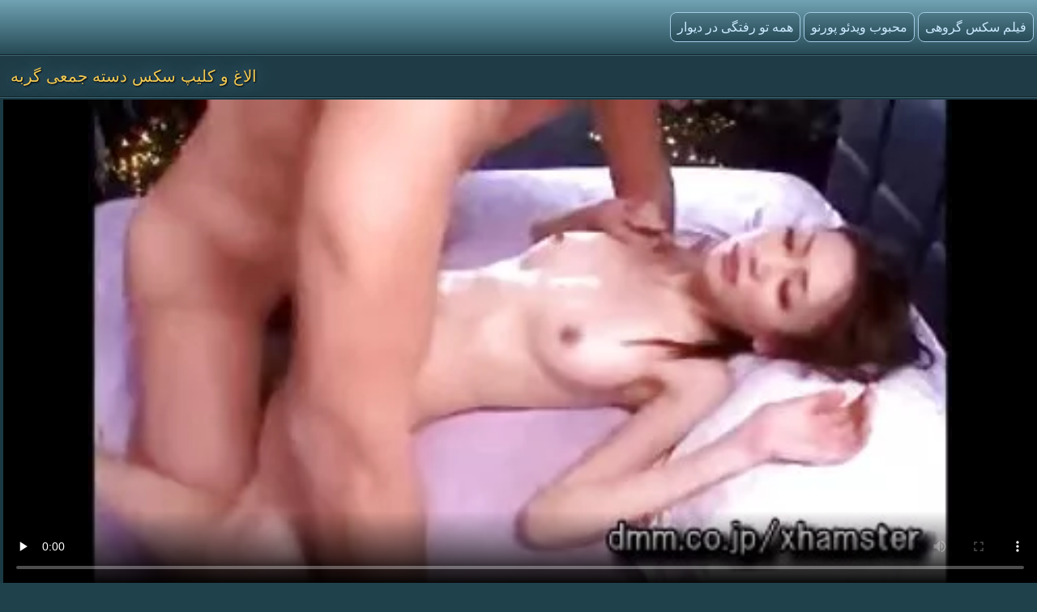

--- FILE ---
content_type: text/html; charset=UTF-8
request_url: https://fa.bokepsubindo.icu/video/60/%D8%A7%D9%84%D8%A7%D8%BA-%D9%88-%DA%A9%D9%84%DB%8C%D9%BE-%D8%B3%DA%A9%D8%B3-%D8%AF%D8%B3%D8%AA%D9%87-%D8%AC%D9%85%D8%B9%DB%8C-%DA%AF%D8%B1%D8%A8%D9%87
body_size: 10805
content:
<!doctype html>
<html lang="fa" dir="rtl">
<head>
<meta http-equiv='content-type' content='text/html; charset=utf-8' />
<meta name="viewport" content="width=device-width, initial-scale=1">
<meta http-equiv='X-UA-Compatible' content='IE=edge' />
<meta http-equiv='Content-Language' content='fa' />
<title>الاغ و کلیپ سکس دسته جمعی گربه</title>
<meta name='description' content='جدیدترین ویدئوها کیر بزرگ و پاهای بزرگ به گسترش آن نیست آلیس اما این زمان برای کلیپ سکس دسته جمعی یک گربه و خر. بررسی آنلاین و یا دانلود به صورت رایگان.'/>
<base target="_blank">
<link rel="canonical" href="https://fa.bokepsubindo.icu/video/60/الاغ-و-کلیپ-سکس-دسته-جمعی-گربه/"/>
<style>
<!--
body {color: #95bac7;margin: 0px auto;font: normal 14px Helvetica Narrow, Arial, sans-serif;background-color: #1F414C; height:100%;} a { color: #cceaff; text-decoration: none;} a:hover { color: #fff; text-decoration: none;}
.videolik {float: right;} .nrapo img {vertical-align: middle;} a.svlike, a.svdislike  {display: inline-block;padding: 13px 3px 11px 10px;} .likes { color: #96FF73;display: inline-block;padding: 0 11px 0 6px;border-radius: 7px;} .nrapo {padding: 0;border-radius: 16px;margin: 0 8px 0 0;font-size: 17px;background-color: #1a333c;display: inline-block;border: 2px solid #92b4cc;} .dislikes { color: #FF4D4D;display: inline-block;padding: 0 11px 0 6px;}
.catsbiggest {text-align: center;
font-size: 17px;
display: block; padding: 4px 2px 0 2px; color: #cceaff;text-align: center;
}
.catsbiggest span { display: inline-block; padding: 10px 2px 0 2px; }
.ktoprochitaltotloh {display: block; padding: 8px 2px 2px 0; color: #95bac7; font-size: 14px;}
.likepick {display: inline-block;padding: 13px 3px 11px 10px;color: #96FF73;} .dislpick {display: inline-block;padding: 13px 3px 11px 10px;color: #FF4D4D;} .searchempty {text-align: left;padding: 4px 9px 7px 9px;font-size: 15px;} .svpopt {text-align: left;padding: 5px 10px 7px 10px;font-size: 16px;} .svpopt a {background: url(https://fa.bokepsubindo.icu/files/btc.png) repeat-x #264A56;display: inline-block;padding: 7px 10px;border-radius: 9px;border: 1px solid #92b4cc;margin: 0 3px 0 0;} .svpopt a:hover {border: 1px solid #bad0df;} .svpchoo {color:#f4cb54;padding: 7px 10px;background-color: #1a333c;display: inline-block;border-radius: 9px;border: 1px solid #92b4cc;margin: 0 3px 0 0;} .svptx {display: inline-block;padding: 7px 6px 7px 3px;border-radius: 7px;} .searchempty b { color:#f4cb54;display: inline-block;font-weight: bold;font-size: 16px;margin: 5px 0 5px 0;}
.howinfolder {opacity: 0.9;color:#ffffff;font-size: 14px;position: absolute;left: 0;top: 0;border-radius: 5px 0 7px 0;padding: 6px 6px 5px 21px;margin: 0;background: url(https://fa.bokepsubindo.icu/files/filesinfolder.png) no-repeat left #10242a;} 
.stime { opacity: 0.9;color:#ffffff;font-size: 14px;position: absolute;left: 0;top: 0;border-radius: 5px 0 7px 0;padding: 4px 4px 4px 18px;margin: 0;background: url(https://fa.bokepsubindo.icu/files/vmtime.png) no-repeat left #10242a;} .lukisy { opacity: 0.9;color:#ffffff;font-size: 14px;background: url(https://fa.bokepsubindo.icu/files/pers.png) no-repeat left #10242a;position: absolute;right: 0;top: 0;border-radius: 0 5px 0 7px;padding: 4px 4px 4px 24px;margin: 0;}
.svpoh  { background-color: #1b363f;border-top: 1px solid #3c6270;border-bottom: 1px solid #13252b;padding: 11px 6px 11px 6px;color: #0099cf; text-align: left;} .svspan { color: #fff;padding: 10px 9px;font-size: 16px;display: inline-block;font-weight: bold;} a.getdown { background: url(https://fa.bokepsubindo.icu/files/btc.png) repeat-x #264A56;display: block;border: 2px solid #92b4cc;margin: 0 7px 8px 7px;text-align: left;font-size: 18px;padding: 10px 15px;border-radius: 9px;} a.getdown:hover { border: 2px solid #bad0df;} .svtdzhst {background-color: #12282f;display: inline-block;padding: 9px 11px;color: #fff;margin: 4px 3px 0 0;border-radius: 9px;font-size: 15px;} .playonline {height: 700px;width: 100%; } .svrnn {width: 65%;} .svinfo {color: #ffffff;padding: 10px 0 8px 8px;} .svxt {border-top: 1px solid #3C6270;text-align: center;width: 100%;} .infcut img {margin-top: 0;vertical-align: top;} .inflike {text-align: right;float: right;margin-right: 2px;} .infcut {width: 35%;text-align: left; font-size: 13px;} .infcut img {margin-top: 0;vertical-align: top;} .svchtok {color: #f4cb54;display: inline-block;text-decoration:none;text-align: left;padding: 8px 8px 8px 0;margin-top: 5px;font-size: 17px;}
.gtdwfr {background-color: #1B363F;padding: 8px 0 0 0;display: block;border-left: 1px solid #3C6270;border-top: 1px solid #3C6270;border-bottom: 1px solid #3C6270;border-radius: 6px 0 0 6px;font-size: 13px;margin: 8px -4px 8px 0;} a.catslink{display: inline-block;text-decoration:none;text-align: left;padding: 8px 15px 8px 0;margin: 5px 0 0 0;font-size: 17px;} .catslink  img { vertical-align: top;margin-bottom: 1px;} .catfileinfo {padding: 5px 6px 6px 6px; }
.smpohozh { width: 100%;font-size: 19px;padding: 1px 8px 7px 13px;} .smpohozh a { border-radius: 7px;border: 1px solid #92b4cc;background: url(https://fa.bokepsubindo.icu/files/btc.png) repeat-x #264A56;display: inline-block;padding: 8px 10px 9px 15px;} .pohozhki {padding: 0 8px 7px 15px;width: 100%;color: #fff;font-size: 19px;display: inline-block;}
.svpage {background-color: #1b363f;border-top: 1px solid #3c6270;border-bottom: 1px solid #13252b;padding: 11px 6px 11px 6px; color: #0099cf; text-align: center;} .svpage a { background: url(https://fa.bokepsubindo.icu/files/btc.png) repeat-x #264A56;display: inline-block;border: 2px solid #92b4cc;margin: 0 0 0 7px;font-size: 18px;padding: 12px 18px;border-radius: 24px;} .svpage a:hover {border: 2px solid #e2ebf2;} .svpagex {color: #fff;padding: 12px 18px;border-radius: 24px;margin-left: 7px;font-size: 18px;background-color: #1a333c;display: inline-block;border: 2px solid #c7d9e5;font-weight: bold;} .svallcts { background-color: #1f3840;font-size: 20px;color:#fff;margin: 0;text-align: center;padding: 9px 10px 9px 17px;border-top: 1px solid #3c6270;border-bottom: 1px solid #13252b;} .svlahtwo { color: #f4cb54;font-size: 16px;display: inline-block;margin: 0 0 3px 0;} .svpgdes { background-color: #21424D;font-size: 13px;color:#95bac7;margin: 0;text-align: left;padding: 9px 10px 9px 17px;border-top: 1px solid #3c6270;border-bottom: 1px solid #13252b;} .nvb { background: url(https://fa.bokepsubindo.icu/files/btc.png) repeat-x #264A56;Font-size: 17px;color: #fff;border-top: 1px solid #112126;text-align: center;padding: 7px;} .svrecom { background-color: #21424d;border-top: 1px solid #3c6270;text-align: left;border-bottom: 1px solid #13252b;padding: 9px 6px 5px 4px;} .npsv { border-top: 1px solid green;} .pdtbt { padding: 9px 6px 5px 4px;border-top: 1px solid #3c6270;border-bottom: 1px solid #13252b;} .svpoho { padding: 9px 6px 5px 4px;border-top: 1px solid #3c6270;} .svhea {border-top: 1px solid #3c6270;background-color: #1F414C;}
.onehu {padding: 0 25px 0 25px;text-align: left;} .onehus {width: 100%;text-align: center;} .ohxt {display: inline-block;width: 20%;text-align: center;} .ohxt a {border: 1px solid #a4cbe5;display: block;padding: 10px 12px;background: url(https://fa.bokepsubindo.icu/files/btc.png) repeat-x #264A56;border-radius: 7px;margin: 0 0 14px 16px;} .ohxt a:hover {border: 1px solid #d2e5f2;} .pckct { border: 1px solid #a4cbe5;display: block;color: #95bac7;padding: 10px 12px;background-color: #264A56;border-radius: 7px;margin: 0 0 14px 16px;} .svnavi { background-color: #1f3c46;font-weight: normal;Font-size: 16px;color:#95bac7;margin: 0;text-align: center;padding: 12px 8px 4px 8px;border-top: 1px solid #3c6270;} h1.svtit {text-shadow: 1px 1px 2px #000, 0 0 1em #5d8fb3;background-color: #1f3c46;font-weight: normal;Font-size: 21px;color:#f4cb54;margin: 0;text-align: left;padding: 13px;border-bottom: 1px solid #13252b;}
.logoim {margin-left: auto;margin-right: auto;width: 1400px;background: url(https://fa.bokepsubindo.icu/files/qlb.png) repeat-x top;} .flog {background: url(https://fa.bokepsubindo.icu/files/qlb.png) repeat-x top; height: 67px;border-bottom: 1px solid #13252b;} .logoim img {margin-right: 20px;} .logoli {color:#79ce5c;border-radius: 6px;display: inline-block;position: absolute;top: 15px;} .logoli a {background: url(https://fa.bokepsubindo.icu/files/btc.png) repeat-x #264A56;padding: 8px;display: inline-block;text-decoration: none;border-radius: 8px;margin-right: 4px;border: 1px solid #a4cbe5;font-size: 16px;} .logoli a:hover { border: 1px solid #d2e5f2; } .logom { float: right; color:#79ce5c;border-radius: 6px; display: inline-block; margin: 15px 0 0 0; }
input[type='submit'] { background: url(https://fa.bokepsubindo.icu/files/search.png) no-repeat center;float: right;height: 35px;cursor:pointer;padding: 0 15px 0 15px;border-radius: 0 8px 8px 0;margin-right: 4px;border: 1px solid #a4cbe5;font-size: 14px;} input, textarea, select {background-color: #23434f;height: 33px;float: left;padding: 0 8px 0 8px;margin: 0;border-radius: 8px 0 0 8px;border-left: 1px solid #a4cbe5;border-top: 1px solid #a4cbe5;border-right: 0;border-bottom: 1px solid #a4cbe5;font-size: 15px; color: #fff; } input::-webkit-input-placeholder {color: #e5e5e5;} input::-moz-placeholder { color: #fff; } .svsize { margin-left: auto;margin-right: auto;width: 1400px;background-color: #1b3a44;border-left: 4px solid #162E35;border-right: 4px solid #162E35;text-align: center;} .f_you {clear: both;font-size: 0;height: 0;} .svideo:hover { border: 1px solid #578fa3;} .svideo {float: left;width: 255px;text-align: left;height: 219px;margin:0;padding: 1px;border-radius: 8px;border: 1px solid #3c6270;margin: 5px 5px 11px 13px;background-color: #18343c;} .svideo a { text-decoration: none;} .svideo a:hover { text-decoration: underline; } .spicimg { position: relative; } .spicimg a { display: block; color: #777; } .spicimg img { border-radius: 8px 8px 0 0; display: block; width: 255px; height: 165px; }
.sname {display: -webkit-box;padding: 4px 2px 0 7px; color: #cceaff; float: left; overflow: hidden;text-overflow: ellipsis;-webkit-line-clamp: 3;-webkit-box-orient: vertical;}
@media screen and (max-width: 1440px) { .gtdwfr {margin: 8px 0 8px 0; } .playonline {height: 650px; margin: -8px 0 0 -2px; } .pohozhki, .smpohozh {width: 97%;} h1.svtit { font-size: 20px;} .pckct, .ohxt a {height: 35px;padding: 7px 12px 5px 12px;} .svsize {width:100%; border-left: 0; border-right: 0;} .logomaster, .logoim {width: 100%;} a.getdown { font-size: 17px; } .svideo {width: 18%; margin: 5px 5px 9px 11px;} .spicimg {position: relative;} .spicimg a {display: block;color: #777;} .spicimg img {width: 100%;height: 160px;display: block;-moz-border-radius-topright: 6px; -webkit-border-top-right-radius: 6px; border-top-right-radius:6px;-moz-border-radius-topleft: 6px; -webkit-border-top-left-radius: 6px; border-top-left-radius:6px;border-bottom: 1px solid #295271;} .pdtbt, .svrecom, .svpoho { padding: 10px 0 7px 4px;} }
@media screen and (max-width: 1280px) { .playonline {height: 600px; } .svideo {width: 23%; margin: 5px 5px 9px 11px;} .nrapo { font-size: 16px;} .svtdzhst {font-size: 14px;} }
@media screen and (max-width: 1024px) { .playonline {height: 570px; } .smpohozh {padding: 1px 2px 7px 8px; font-size: 18px;} .ohxt {width: 25%; } h1.svtit { font-size: 19px;} .ktoprochitaltotloh {font-size: 13.5px;} .svideo {width: 30.5%; margin: 7px 9px 7px 8px;} a.getdown { font-size: 16px; } .sname { padding: 3px 2px 4px 6px;} .nrapo {margin: 0 8px 6px 0;} }
@media screen and (max-width: 800px) { .playonline {height: 480px; } .svideo {width: 30%; margin: 7px 9px 9px 8px;} .nrapo { font-size: 15px;} .ohxt {width: 33%; } .pohozhki, .smpohozh {width: 94%;} a.catslink, .svchtok {font-size: 16px;} }
@media screen and (max-width: 680px) { .playonline {height: 400px; } .smpohozh {padding: 1px 2px 7px 10px; width: 94%; font-size: 17px;} .ktoprochitaltotloh {font-size: 13px; padding: 7px 5px 2px 1px;} .pohozhki {font-size: 18px;} .onehu {padding: 0 15px 0 5px;text-align: left;} .svrnn {width: 100%; display: block;} .vdvdvd {width: 100%; display: block;} a.getdown {margin: 0 7px 11px 7px;} .gtdwfr { display: block;float: right;width: 98%;padding: 11px 3px 3px 3px;color:#79ce5c;} .logom {display: block;float: left;width: 97%;color:#79ce5c;border-radius: 6px;margin: 9px 0 8px 6px ;} h1.svtit { padding: 13px 13px 7px 12px;} input[type='submit'] {background: url(https://fa.bokepsubindo.icu/files/search.png) no-repeat center #3E6774;float: none;} input, textarea, select {float: left;}.ohxt {width: 50%;} .svideo {width: 46%; margin: 5px 3px 9px 10px;} }
@media screen and (max-width: 480px) { .infablock {padding: 10px 0 8px 2px;} .boxter {border-top: none;} .nrapo { font-size: 14px;} a.catslink {font-size: 15px;} .svchtok {font-size: 15px;} .playonline {height: 300px; margin: -8px 2px 0 -5px; } .svpagex, .svpage a {margin: 0 0 0 7px;font-size: 17px;padding: 11px 17px;} .logom {width: 96%;}  .svideo {width: 44%; height: 139px; margin: 5px 3px 9px 9px;} .pohozhki {width: 93%; font-size: 17px;} .smpohozh {width: 93%; font-size: 16px;} .spicimg img { height: 100px; } .pdtbt, .svrecom, .svpoho {padding: 10px 0 7px 9px;} h1.svtit { text-align: center; font-size: 18px;} .sname {padding: 4px 2px 4px 6px;} .ohxt {font-size: 15px;width: 50%;} .pckct, .ohxt a { margin: 0 5px 14px 8px;} .logoli {position: static; display: block; width: 96%; margin-top: 7px; margin-left: 10px; float: left;} .svpopt, .logoli a {font-size: 15px;} input, textarea, select {width: 160px;} input[type='submit'] {float: none;width: 56px;} .logom {padding: 0 0 0 4px;} .svptx {margin-bottom: 7px;} }
@media screen and (max-width: 380px) { .infablock {padding: 10px 2px 8px 0;} a.getdown {font-size: 15px;} a.catslink {font-size: 14px;} .svchtok {font-size: 14px;} .svtdzhst {margin: 5px 3px 0 0;} .playonline {height: 240px; margin: -6px 0 0 -7px; } .svpage {padding: 8px 6px 8px 6px;} .svpagex, .svpage a {margin: 3px 0 3px 7px;font-size: 16px;padding: 10px 16px;} .ohxt {font-size: 14px;} .svideo {width: 94%;margin: 5px 2px 9px 0; height: 255px; }	 .spicimg img { height: 205px; } .pdtbt, .svrecom, .svpoho {padding: 10px 0 7px 13px;}.pohozhki {padding: 0 0 7px 5px;} .smpohozh {padding: 1px 3px 7px 2px;} }
@media screen and (max-width: 300px) { .logoli a {font-size: 12px;} .svideo {height: 220px; }	 .spicimg img { height: 170px; } .pdtbt, .svrecom, .svpoho {padding: 10px 0 7px 9px;} .svtdzhst {font-size: 13px;} .playonline {height: 195px; margin: -8px 0 0 -5px;} .ohxt {font-size: 15px;width: 100%;} .pohozhki, .smpohozh {width: 93%;} .onehu {padding: 0;} .pckct, .ohxt a {height: 100%; padding: 9px; margin: 0 5px 11px 1px; } }
-->
</style>

</head>
<body>
<div class='flog'><div class='logoim'> <div class='logoli'><a href='https://fa.bokepsubindo.icu/'>فیلم سکس گروهی</a><a href='https://fa.bokepsubindo.icu/'>محبوب ویدئو پورنو</a><a href='https://fa.bokepsubindo.icu/allcategories.html'>همه تو رفتگی در دیوار</a></div></div></div>
<div class='svhea'><div class='svsize'>
<h1 class='svtit'>الاغ و کلیپ سکس دسته جمعی گربه</h1><div class='pdtbt'>
<div class='playonline' id='tnplayer' >
<meta property="og:title" content="الاغ و کلیپ سکس دسته جمعی گربه" />
<meta property="og:image" content="https://fa.bokepsubindo.icu/media/thumbs/0/v00060.webp?1585606005" />
<meta property="og:video" content="https://vs7.videosrc.net/s/b/bb/bb10e3522030c5dfce2735079f6bd77b.mp4?md5=nyjqEdjgoZ58xcD46kUdjw&expires=1768553008" />
<meta property="og:type" content="video.other"/>
<meta property="ya:ovs:adult" content="yes" />
<video preload="none" controls poster="https://fa.bokepsubindo.icu/media/thumbs/0/v00060.webp?1585606005" style="top: 0; left: 0; width: 100%; height: 100%; background-color: #000;"><source src="https://vs7.videosrc.net/s/b/bb/bb10e3522030c5dfce2735079f6bd77b.mp4?md5=nyjqEdjgoZ58xcD46kUdjw&expires=1768553008" type="video/mp4"/></video>
</div>
<table class='svxt' cellpadding='0' cellspacing='0' align='center'>
<tr>
<td align='left' valign='top' class='svrnn'>
<div class='svinfo'>
<table cellpadding='0' cellspacing='0' width='100%' ><tr>
<td class='infcut' valign='top' align='left'><span class='svtdzhst'><img src='https://fa.bokepsubindo.icu/files/svdur.png' height='18' width='18' alt='1'> 06:02</span> <span class='svtdzhst'><img src='https://fa.bokepsubindo.icu/files/pers.png' height='16' width='19' alt='2'> 4043</span> <span class='svtdzhst'><img src='https://fa.bokepsubindo.icu/files/svdate.png' height='16' width='16' alt='3'> 2020-03-30 22:06:45</span>
</td>
<td class='inflike'>
<div class='videolik'><div class='nrapo'><a class='svlike' id='likes' href='#' target="_self"><img src='https://fa.bokepsubindo.icu/files/svlikepe.png' height='23' width='20' alt='4'> من دوست دارم</a><span class='likes'>11</span></div><div class='nrapo'><a class='svdislike' id='dislikes' href='#' target="_self"><img src='https://fa.bokepsubindo.icu/files/nolikpe.png' height='22' width='20' alt='5'> من دوست ندارم</a><span class='dislikes'>0</span> </div></div>
</td>
</tr></table>
</div><div class='ktoprochitaltotloh'></div>
<span class='svchtok'>گاییدن دسته بندی</span>
<a class='catslink' href="/category/asian/">انجمن آسیا</a> <a class='catslink' href="/category/blowjobs/">خورد</a> 
<a class='catslink' href="/tag/36/">کلیپ سکس دسته جمعی</a> 
</td>
<td class='vdvdvd' valign='top'>
<div class='gtdwfr'>
دقیق adult xxx ویدئوها توضیحات: کیر بزرگ و پاهای بزرگ به گسترش آن نیست آلیس اما این زمان برای کلیپ سکس دسته جمعی یک گربه و خر.
</div></td>
</tr></table></div></div>
<div class='svsize'><div class='svpoh'><span class='svspan'>مربوط پورنو داغ</span></div>
<a title="سینه کلان, کمرنگ, دخترک سکس شهوانی گروهی معصوم, همسرم" href="http://fa.bokepsubindo.icu/link.php"><div class="svideo">
<div class="spicimg"><img class="screen" src="https://fa.bokepsubindo.icu/media/thumbs/7/v06957.webp?1588645289" alt="سینه کلان, کمرنگ, دخترک سکس شهوانی گروهی معصوم, همسرم" width="416" height="234">
<span class="sname">سینه کلان, کمرنگ, دخترک سکس شهوانی گروهی معصوم, همسرم</span>
<span class="lukisy">81302</span>
<div class="stime">04:25</div></div>
</div></a><a title="لزبین خانم کلیپ سکس دسته جمعی از قلعه در قرون وسطی" href="/video/689/%D9%84%D8%B2%D8%A8%DB%8C%D9%86-%D8%AE%D8%A7%D9%86%D9%85-%DA%A9%D9%84%DB%8C%D9%BE-%D8%B3%DA%A9%D8%B3-%D8%AF%D8%B3%D8%AA%D9%87-%D8%AC%D9%85%D8%B9%DB%8C-%D8%A7%D8%B2-%D9%82%D9%84%D8%B9%D9%87-%D8%AF%D8%B1-%D9%82%D8%B1%D9%88%D9%86-%D9%88%D8%B3%D8%B7%DB%8C/"><div class="svideo">
<div class="spicimg"><img class="screen" src="https://fa.bokepsubindo.icu/media/thumbs/9/v00689.webp?1587431993" alt="لزبین خانم کلیپ سکس دسته جمعی از قلعه در قرون وسطی" width="416" height="234">
<span class="sname">لزبین خانم کلیپ سکس دسته جمعی از قلعه در قرون وسطی</span>
<span class="lukisy">55149</span>
<div class="stime">05:00</div></div>
</div></a><a title="تالار گفتگوی جوانان ایرانی سکس گروهی فیلم کالج" href="/video/2944/%D8%AA%D8%A7%D9%84%D8%A7%D8%B1-%DA%AF%D9%81%D8%AA%DA%AF%D9%88%DB%8C-%D8%AC%D9%88%D8%A7%D9%86%D8%A7%D9%86-%D8%A7%DB%8C%D8%B1%D8%A7%D9%86%DB%8C-%D8%B3%DA%A9%D8%B3-%DA%AF%D8%B1%D9%88%D9%87%DB%8C-%D9%81%DB%8C%D9%84%D9%85-%DA%A9%D8%A7%D9%84%D8%AC/"><div class="svideo">
<div class="spicimg"><img class="screen" src="https://fa.bokepsubindo.icu/media/thumbs/4/v02944.webp?1585967422" alt="تالار گفتگوی جوانان ایرانی سکس گروهی فیلم کالج" width="416" height="234">
<span class="sname">تالار گفتگوی جوانان ایرانی سکس گروهی فیلم کالج</span>
<span class="lukisy">45679</span>
<div class="stime">00:56</div></div>
</div></a><a title="فیلم فیلم سکسی گروهی زوری سوپر, کندال بروکس 3" href="/video/1189/%D9%81%DB%8C%D9%84%D9%85-%D9%81%DB%8C%D9%84%D9%85-%D8%B3%DA%A9%D8%B3%DB%8C-%DA%AF%D8%B1%D9%88%D9%87%DB%8C-%D8%B2%D9%88%D8%B1%DB%8C-%D8%B3%D9%88%D9%BE%D8%B1-%DA%A9%D9%86%D8%AF%D8%A7%D9%84-%D8%A8%D8%B1%D9%88%DA%A9%D8%B3-3/"><div class="svideo">
<div class="spicimg"><img class="screen" src="https://fa.bokepsubindo.icu/media/thumbs/9/v01189.webp?1585823612" alt="فیلم فیلم سکسی گروهی زوری سوپر, کندال بروکس 3" width="416" height="234">
<span class="sname">فیلم فیلم سکسی گروهی زوری سوپر, کندال بروکس 3</span>
<span class="lukisy">93627</span>
<div class="stime">01:04</div></div>
</div></a><a title="بیایید فیلم سکس تجاوز گروهی پرداخت بیشتر....." href="/video/1828/%D8%A8%DB%8C%D8%A7%DB%8C%DB%8C%D8%AF-%D9%81%DB%8C%D9%84%D9%85-%D8%B3%DA%A9%D8%B3-%D8%AA%D8%AC%D8%A7%D9%88%D8%B2-%DA%AF%D8%B1%D9%88%D9%87%DB%8C-%D9%BE%D8%B1%D8%AF%D8%A7%D8%AE%D8%AA-%D8%A8%DB%8C%D8%B4%D8%AA%D8%B1-/"><div class="svideo">
<div class="spicimg"><img class="screen" src="https://fa.bokepsubindo.icu/media/thumbs/8/v01828.webp?1588644345" alt="بیایید فیلم سکس تجاوز گروهی پرداخت بیشتر....." width="416" height="234">
<span class="sname">بیایید فیلم سکس تجاوز گروهی پرداخت بیشتر.....</span>
<span class="lukisy">23873</span>
<div class="stime">05:09</div></div>
</div></a><a title="مادر شیطان فیلمسکسی گروهی قانون استخوان" href="http://fa.bokepsubindo.icu/link.php"><div class="svideo">
<div class="spicimg"><img class="screen" src="https://fa.bokepsubindo.icu/media/thumbs/8/v05778.webp?1588033811" alt="مادر شیطان فیلمسکسی گروهی قانون استخوان" width="416" height="234">
<span class="sname">مادر شیطان فیلمسکسی گروهی قانون استخوان</span>
<span class="lukisy">39280</span>
<div class="stime">04:44</div></div>
</div></a><a title="دو خانم جوان فیلم سکسگروهی که بسیار دوست دارم." href="http://fa.bokepsubindo.icu/link.php"><div class="svideo">
<div class="spicimg"><img class="screen" src="https://fa.bokepsubindo.icu/media/thumbs/7/v00827.webp?1586089263" alt="دو خانم جوان فیلم سکسگروهی که بسیار دوست دارم." width="416" height="234">
<span class="sname">دو خانم جوان فیلم سکسگروهی که بسیار دوست دارم.</span>
<span class="lukisy">42587</span>
<div class="stime">06:18</div></div>
</div></a><a title="رفتن به کالج فیلم سکس تجاوز گروهی جزئیات" href="http://fa.bokepsubindo.icu/link.php"><div class="svideo">
<div class="spicimg"><img class="screen" src="https://fa.bokepsubindo.icu/media/thumbs/3/v00713.webp?1589104324" alt="رفتن به کالج فیلم سکس تجاوز گروهی جزئیات" width="416" height="234">
<span class="sname">رفتن به کالج فیلم سکس تجاوز گروهی جزئیات</span>
<span class="lukisy">40595</span>
<div class="stime">08:45</div></div>
</div></a><a title="مو بور دانلود فیلم های سکس گروهی جق زدن" href="/video/7049/%D9%85%D9%88-%D8%A8%D9%88%D8%B1-%D8%AF%D8%A7%D9%86%D9%84%D9%88%D8%AF-%D9%81%DB%8C%D9%84%D9%85-%D9%87%D8%A7%DB%8C-%D8%B3%DA%A9%D8%B3-%DA%AF%D8%B1%D9%88%D9%87%DB%8C-%D8%AC%D9%82-%D8%B2%D8%AF%D9%86/"><div class="svideo">
<div class="spicimg"><img class="screen" src="https://fa.bokepsubindo.icu/media/thumbs/9/v07049.webp?1586008857" alt="مو بور دانلود فیلم های سکس گروهی جق زدن" width="416" height="234">
<span class="sname">مو بور دانلود فیلم های سکس گروهی جق زدن</span>
<span class="lukisy">55927</span>
<div class="stime">07:22</div></div>
</div></a><a title="ساشا و ویویان بازی دید از دیدن فیلم سکسی گروهی بالا" href="http://fa.bokepsubindo.icu/link.php"><div class="svideo">
<div class="spicimg"><img class="screen" src="https://fa.bokepsubindo.icu/media/thumbs/1/v01911.webp?1585653686" alt="ساشا و ویویان بازی دید از دیدن فیلم سکسی گروهی بالا" width="416" height="234">
<span class="sname">ساشا و ویویان بازی دید از دیدن فیلم سکسی گروهی بالا</span>
<span class="lukisy">15442</span>
<div class="stime">03:07</div></div>
</div></a><a title="Fucks در فیلم سکسی جمعی بخش 2" href="/video/8595/fucks-%D8%AF%D8%B1-%D9%81%DB%8C%D9%84%D9%85-%D8%B3%DA%A9%D8%B3%DB%8C-%D8%AC%D9%85%D8%B9%DB%8C-%D8%A8%D8%AE%D8%B4-2/"><div class="svideo">
<div class="spicimg"><img class="screen" src="https://fa.bokepsubindo.icu/media/thumbs/5/v08595.webp?1585885490" alt="Fucks در فیلم سکسی جمعی بخش 2" width="416" height="234">
<span class="sname">Fucks در فیلم سکسی جمعی بخش 2</span>
<span class="lukisy">73357</span>
<div class="stime">02:54</div></div>
</div></a><a title="دختر دانلود فیلم سکسی گروهی وحشی تراشیدن بدن" href="http://fa.bokepsubindo.icu/link.php"><div class="svideo">
<div class="spicimg"><img class="screen" src="https://fa.bokepsubindo.icu/media/thumbs/5/v07645.webp?1585561190" alt="دختر دانلود فیلم سکسی گروهی وحشی تراشیدن بدن" width="416" height="234">
<span class="sname">دختر دانلود فیلم سکسی گروهی وحشی تراشیدن بدن</span>
<span class="lukisy">26105</span>
<div class="stime">07:05</div></div>
</div></a><a title="جولیا فیلم سکسی گروهی زوری کانی" href="http://fa.bokepsubindo.icu/link.php"><div class="svideo">
<div class="spicimg"><img class="screen" src="https://fa.bokepsubindo.icu/media/thumbs/0/v03200.webp?1585676793" alt="جولیا فیلم سکسی گروهی زوری کانی" width="416" height="234">
<span class="sname">جولیا فیلم سکسی گروهی زوری کانی</span>
<span class="lukisy">95539</span>
<div class="stime">08:07</div></div>
</div></a><a title="اول کلیپ های سکسی گروهی برو" href="/video/915/%D8%A7%D9%88%D9%84-%DA%A9%D9%84%DB%8C%D9%BE-%D9%87%D8%A7%DB%8C-%D8%B3%DA%A9%D8%B3%DB%8C-%DA%AF%D8%B1%D9%88%D9%87%DB%8C-%D8%A8%D8%B1%D9%88/"><div class="svideo">
<div class="spicimg"><img class="screen" src="https://fa.bokepsubindo.icu/media/thumbs/5/v00915.webp?1587949126" alt="اول کلیپ های سکسی گروهی برو" width="416" height="234">
<span class="sname">اول کلیپ های سکسی گروهی برو</span>
<span class="lukisy">55233</span>
<div class="stime">05:00</div></div>
</div></a><a title="دختران گرسنه عکس سکسی گروهی خفن" href="/video/7395/%D8%AF%D8%AE%D8%AA%D8%B1%D8%A7%D9%86-%DA%AF%D8%B1%D8%B3%D9%86%D9%87-%D8%B9%DA%A9%D8%B3-%D8%B3%DA%A9%D8%B3%DB%8C-%DA%AF%D8%B1%D9%88%D9%87%DB%8C-%D8%AE%D9%81%D9%86/"><div class="svideo">
<div class="spicimg"><img class="screen" src="https://fa.bokepsubindo.icu/media/thumbs/5/v07395.webp?1585800249" alt="دختران گرسنه عکس سکسی گروهی خفن" width="416" height="234">
<span class="sname">دختران گرسنه عکس سکسی گروهی خفن</span>
<span class="lukisy">40115</span>
<div class="stime">00:35</div></div>
</div></a><a title="همسر حمام فیلم سوپر سکسی گروهی" href="http://fa.bokepsubindo.icu/link.php"><div class="svideo">
<div class="spicimg"><img class="screen" src="https://fa.bokepsubindo.icu/media/thumbs/0/v01930.webp?1585543791" alt="همسر حمام فیلم سوپر سکسی گروهی" width="416" height="234">
<span class="sname">همسر حمام فیلم سوپر سکسی گروهی</span>
<span class="lukisy">40635</span>
<div class="stime">01:12</div></div>
</div></a><a title="Felicia لباس شنای زنانه دوتکه, سیاه, فیلمسکسی گروهی دختران در جوراب ૦ کار" href="http://fa.bokepsubindo.icu/link.php"><div class="svideo">
<div class="spicimg"><img class="screen" src="https://fa.bokepsubindo.icu/media/thumbs/8/v09758.webp?1585723542" alt="Felicia لباس شنای زنانه دوتکه, سیاه, فیلمسکسی گروهی دختران در جوراب ૦ کار" width="416" height="234">
<span class="sname">Felicia لباس شنای زنانه دوتکه, سیاه, فیلمسکسی گروهی دختران در جوراب ૦ کار</span>
<span class="lukisy">35484</span>
<div class="stime">08:16</div></div>
</div></a><a title="MS نشان فیلم سکس گروهی کوتاه" href="http://fa.bokepsubindo.icu/link.php"><div class="svideo">
<div class="spicimg"><img class="screen" src="https://fa.bokepsubindo.icu/media/thumbs/1/v03361.webp?1588293567" alt="MS نشان فیلم سکس گروهی کوتاه" width="416" height="234">
<span class="sname">MS نشان فیلم سکس گروهی کوتاه</span>
<span class="lukisy">56964</span>
<div class="stime">08:00</div></div>
</div></a><a title="دختر بچه یک فاحشه و یک مرد منحرف. (P. داستانهای سکسی گروهی جدید T.)" href="/video/4039/%D8%AF%D8%AE%D8%AA%D8%B1-%D8%A8%DA%86%D9%87-%DB%8C%DA%A9-%D9%81%D8%A7%D8%AD%D8%B4%D9%87-%D9%88-%DB%8C%DA%A9-%D9%85%D8%B1%D8%AF-%D9%85%D9%86%D8%AD%D8%B1%D9%81-p-%D8%AF%D8%A7%D8%B3%D8%AA%D8%A7%D9%86%D9%87%D8%A7%DB%8C-%D8%B3%DA%A9%D8%B3%DB%8C-%DA%AF%D8%B1%D9%88%D9%87%DB%8C-%D8%AC%D8%AF%DB%8C%D8%AF-t-/"><div class="svideo">
<div class="spicimg"><img class="screen" src="https://fa.bokepsubindo.icu/media/thumbs/9/v04039.webp?1590454783" alt="دختر بچه یک فاحشه و یک مرد منحرف. (P. داستانهای سکسی گروهی جدید T.)" width="416" height="234">
<span class="sname">دختر بچه یک فاحشه و یک مرد منحرف. (P. داستانهای سکسی گروهی جدید T.)</span>
<span class="lukisy">56241</span>
<div class="stime">15:22</div></div>
</div></a><a title="2 ساندویچ فيلم سكسي گروهي" href="/video/3815/2-%D8%B3%D8%A7%D9%86%D8%AF%D9%88%DB%8C%DA%86-%D9%81%D9%8A%D9%84%D9%85-%D8%B3%D9%83%D8%B3%D9%8A-%DA%AF%D8%B1%D9%88%D9%87%D9%8A/"><div class="svideo">
<div class="spicimg"><img class="screen" src="https://fa.bokepsubindo.icu/media/thumbs/5/v03815.webp?1586200524" alt="2 ساندویچ فيلم سكسي گروهي" width="416" height="234">
<span class="sname">2 ساندویچ فيلم سكسي گروهي</span>
<span class="lukisy">93228</span>
<div class="stime">02:55</div></div>
</div></a><a title="دوست دختر دانلود فیلم سکسی گروهی خشن شخص از من تماشای" href="/video/2135/%D8%AF%D9%88%D8%B3%D8%AA-%D8%AF%D8%AE%D8%AA%D8%B1-%D8%AF%D8%A7%D9%86%D9%84%D9%88%D8%AF-%D9%81%DB%8C%D9%84%D9%85-%D8%B3%DA%A9%D8%B3%DB%8C-%DA%AF%D8%B1%D9%88%D9%87%DB%8C-%D8%AE%D8%B4%D9%86-%D8%B4%D8%AE%D8%B5-%D8%A7%D8%B2-%D9%85%D9%86-%D8%AA%D9%85%D8%A7%D8%B4%D8%A7%DB%8C/"><div class="svideo">
<div class="spicimg"><img class="screen" src="https://fa.bokepsubindo.icu/media/thumbs/5/v02135.webp?1590392507" alt="دوست دختر دانلود فیلم سکسی گروهی خشن شخص از من تماشای" width="416" height="234">
<span class="sname">دوست دختر دانلود فیلم سکسی گروهی خشن شخص از من تماشای</span>
<span class="lukisy">36497</span>
<div class="stime">09:55</div></div>
</div></a><a title="انگشت, فیلم سکس تجاوز گروهی اماتور نوجوان, دوست دختر 1-3" href="/video/1521/%D8%A7%D9%86%DA%AF%D8%B4%D8%AA-%D9%81%DB%8C%D9%84%D9%85-%D8%B3%DA%A9%D8%B3-%D8%AA%D8%AC%D8%A7%D9%88%D8%B2-%DA%AF%D8%B1%D9%88%D9%87%DB%8C-%D8%A7%D9%85%D8%A7%D8%AA%D9%88%D8%B1-%D9%86%D9%88%D8%AC%D9%88%D8%A7%D9%86-%D8%AF%D9%88%D8%B3%D8%AA-%D8%AF%D8%AE%D8%AA%D8%B1-1-3/"><div class="svideo">
<div class="spicimg"><img class="screen" src="https://fa.bokepsubindo.icu/media/thumbs/1/v01521.webp?1585967362" alt="انگشت, فیلم سکس تجاوز گروهی اماتور نوجوان, دوست دختر 1-3" width="416" height="234">
<span class="sname">انگشت, فیلم سکس تجاوز گروهی اماتور نوجوان, دوست دختر 1-3</span>
<span class="lukisy">68201</span>
<div class="stime">14:25</div></div>
</div></a><a title="1 دانلود فیلم سکسی گروهی وحشی - 106" href="/video/3736/1-%D8%AF%D8%A7%D9%86%D9%84%D9%88%D8%AF-%D9%81%DB%8C%D9%84%D9%85-%D8%B3%DA%A9%D8%B3%DB%8C-%DA%AF%D8%B1%D9%88%D9%87%DB%8C-%D9%88%D8%AD%D8%B4%DB%8C-106/"><div class="svideo">
<div class="spicimg"><img class="screen" src="https://fa.bokepsubindo.icu/media/thumbs/6/v03736.webp?1589245198" alt="1 دانلود فیلم سکسی گروهی وحشی - 106" width="416" height="234">
<span class="sname">1 دانلود فیلم سکسی گروهی وحشی - 106</span>
<span class="lukisy">40539</span>
<div class="stime">01:14</div></div>
</div></a><a title="مبارک دانلود فیلم سکسی گروهی خشن صبح" href="/video/4406/%D9%85%D8%A8%D8%A7%D8%B1%DA%A9-%D8%AF%D8%A7%D9%86%D9%84%D9%88%D8%AF-%D9%81%DB%8C%D9%84%D9%85-%D8%B3%DA%A9%D8%B3%DB%8C-%DA%AF%D8%B1%D9%88%D9%87%DB%8C-%D8%AE%D8%B4%D9%86-%D8%B5%D8%A8%D8%AD/"><div class="svideo">
<div class="spicimg"><img class="screen" src="https://fa.bokepsubindo.icu/media/thumbs/6/v04406.webp?1588385907" alt="مبارک دانلود فیلم سکسی گروهی خشن صبح" width="416" height="234">
<span class="sname">مبارک دانلود فیلم سکسی گروهی خشن صبح</span>
<span class="lukisy">64782</span>
<div class="stime">07:24</div></div>
</div></a><a title="فتیش, المپیاد فیلم سکس گروهی خارجی 1" href="/video/6474/%D9%81%D8%AA%DB%8C%D8%B4-%D8%A7%D9%84%D9%85%D9%BE%DB%8C%D8%A7%D8%AF-%D9%81%DB%8C%D9%84%D9%85-%D8%B3%DA%A9%D8%B3-%DA%AF%D8%B1%D9%88%D9%87%DB%8C-%D8%AE%D8%A7%D8%B1%D8%AC%DB%8C-1/"><div class="svideo">
<div class="spicimg"><img class="screen" src="https://fa.bokepsubindo.icu/media/thumbs/4/v06474.webp?1587349145" alt="فتیش, المپیاد فیلم سکس گروهی خارجی 1" width="416" height="234">
<span class="sname">فتیش, المپیاد فیلم سکس گروهی خارجی 1</span>
<span class="lukisy">46791</span>
<div class="stime">13:50</div></div>
</div></a><a title="بوکاکی, ساشا ناکس فیلم پورن دسته جمعی" href="/video/8156/%D8%A8%D9%88%DA%A9%D8%A7%DA%A9%DB%8C-%D8%B3%D8%A7%D8%B4%D8%A7-%D9%86%D8%A7%DA%A9%D8%B3-%D9%81%DB%8C%D9%84%D9%85-%D9%BE%D9%88%D8%B1%D9%86-%D8%AF%D8%B3%D8%AA%D9%87-%D8%AC%D9%85%D8%B9%DB%8C/"><div class="svideo">
<div class="spicimg"><img class="screen" src="https://fa.bokepsubindo.icu/media/thumbs/6/v08156.webp?1585612439" alt="بوکاکی, ساشا ناکس فیلم پورن دسته جمعی" width="416" height="234">
<span class="sname">بوکاکی, ساشا ناکس فیلم پورن دسته جمعی</span>
<span class="lukisy">43274</span>
<div class="stime">08:18</div></div>
</div></a><a title="لزبین, pussy عکسهای سکسی دسته جمعی licking, ماجراهای پایین رودخانه" href="/video/5433/%D9%84%D8%B2%D8%A8%DB%8C%D9%86-pussy-%D8%B9%DA%A9%D8%B3%D9%87%D8%A7%DB%8C-%D8%B3%DA%A9%D8%B3%DB%8C-%D8%AF%D8%B3%D8%AA%D9%87-%D8%AC%D9%85%D8%B9%DB%8C-licking-%D9%85%D8%A7%D8%AC%D8%B1%D8%A7%D9%87%D8%A7%DB%8C-%D9%BE%D8%A7%DB%8C%DB%8C%D9%86-%D8%B1%D9%88%D8%AF%D8%AE%D8%A7%D9%86%D9%87/"><div class="svideo">
<div class="spicimg"><img class="screen" src="https://fa.bokepsubindo.icu/media/thumbs/3/v05433.webp?1585747248" alt="لزبین, pussy عکسهای سکسی دسته جمعی licking, ماجراهای پایین رودخانه" width="416" height="234">
<span class="sname">لزبین, pussy عکسهای سکسی دسته جمعی licking, ماجراهای پایین رودخانه</span>
<span class="lukisy">57658</span>
<div class="stime">07:32</div></div>
</div></a><a title="Daryn داربی می خواهد به جوی فیلم سگسی گروهی پنج شنبه" href="/video/8900/daryn-%D8%AF%D8%A7%D8%B1%D8%A8%DB%8C-%D9%85%DB%8C-%D8%AE%D9%88%D8%A7%D9%87%D8%AF-%D8%A8%D9%87-%D8%AC%D9%88%DB%8C-%D9%81%DB%8C%D9%84%D9%85-%D8%B3%DA%AF%D8%B3%DB%8C-%DA%AF%D8%B1%D9%88%D9%87%DB%8C-%D9%BE%D9%86%D8%AC-%D8%B4%D9%86%D8%A8%D9%87/"><div class="svideo">
<div class="spicimg"><img class="screen" src="https://fa.bokepsubindo.icu/media/thumbs/0/v08900.webp?1586192261" alt="Daryn داربی می خواهد به جوی فیلم سگسی گروهی پنج شنبه" width="416" height="234">
<span class="sname">Daryn داربی می خواهد به جوی فیلم سگسی گروهی پنج شنبه</span>
<span class="lukisy">17603</span>
<div class="stime">09:43</div></div>
</div></a><a title="به دلیل این فیلم سکسی خشن و گروهی حسادت" href="/video/8275/%D8%A8%D9%87-%D8%AF%D9%84%DB%8C%D9%84-%D8%A7%DB%8C%D9%86-%D9%81%DB%8C%D9%84%D9%85-%D8%B3%DA%A9%D8%B3%DB%8C-%D8%AE%D8%B4%D9%86-%D9%88-%DA%AF%D8%B1%D9%88%D9%87%DB%8C-%D8%AD%D8%B3%D8%A7%D8%AF%D8%AA/"><div class="svideo">
<div class="spicimg"><img class="screen" src="https://fa.bokepsubindo.icu/media/thumbs/5/v08275.webp?1588471658" alt="به دلیل این فیلم سکسی خشن و گروهی حسادت" width="416" height="234">
<span class="sname">به دلیل این فیلم سکسی خشن و گروهی حسادت</span>
<span class="lukisy">50519</span>
<div class="stime">06:17</div></div>
</div></a><a title="لباس فیلم سوپر سکسی گروهی عروس مجموعه" href="/video/2247/%D9%84%D8%A8%D8%A7%D8%B3-%D9%81%DB%8C%D9%84%D9%85-%D8%B3%D9%88%D9%BE%D8%B1-%D8%B3%DA%A9%D8%B3%DB%8C-%DA%AF%D8%B1%D9%88%D9%87%DB%8C-%D8%B9%D8%B1%D9%88%D8%B3-%D9%85%D8%AC%D9%85%D9%88%D8%B9%D9%87/"><div class="svideo">
<div class="spicimg"><img class="screen" src="https://fa.bokepsubindo.icu/media/thumbs/7/v02247.webp?1586231269" alt="لباس فیلم سوپر سکسی گروهی عروس مجموعه" width="416" height="234">
<span class="sname">لباس فیلم سوپر سکسی گروهی عروس مجموعه</span>
<span class="lukisy">87560</span>
<div class="stime">03:10</div></div>
</div></a>
<div class='f_you'></div></div></div><a href="/tag/46/">داستانهای سکسی گروهی جدید</a>, <a href="/tag/29/">دانلود رایگان فیلم سکسی گروهی</a>, <a href="/tag/40/">دانلود فیلم سکس زوری گروهی</a>, <a href="/tag/13/">دانلود فیلم سکسی خشن گروهی</a>, <a href="/tag/32/">دانلود فیلم سکسی دسته جمعی</a>, <a href="/tag/0/">دانلود فیلم سکسی گروهی</a>, <a href="/tag/37/">دانلود فیلم سکسی گروهی خارجی</a>, <a href="/tag/16/">دانلود فیلم سکسی گروهی خشن</a>, <a href="/tag/51/">دانلود فیلم سکسی گروهی وحشی</a>, <a href="/tag/49/">دانلود فیلم های سکس گروهی</a>, <a href="/tag/27/">دیدن فیلم سکسی گروهی</a>, <a href="/tag/44/">سکس شهوانی گروهی</a>, <a href="/tag/47/">سکس گروهی با الکسیس تگزاس</a>, <a href="/tag/20/">سکس گروهی شهوانی</a>, <a href="/tag/14/">سکس گروهی فیلم</a>, <a href="/tag/42/">سگسی گروهی</a>, <a href="/tag/53/">عکس سکسی گروهی خفن</a>, <a href="/tag/52/">عکسهای سکسی دسته جمعی</a>, <a href="/tag/15/">فلم سکس گروهی</a>, <a href="/tag/5/">فيلم سكسي گروهي</a>, <a href="/tag/25/">فیلم سوپر دسته جمعی</a>, <a href="/tag/26/">فیلم سوپر سکسی گروهی</a>, <a href="/tag/24/">فیلم سوپر گروهی خارجی</a>, <a href="/tag/22/">فیلم سوپر گروهی خشن</a>, <a href="/tag/31/">فیلم سکس تجاوز گروهی</a>, <a href="/tag/30/">فیلم سکس دست جمعی</a>, <a href="/tag/12/">فیلم سکس زوری گروهی</a>, <a href="/tag/50/">فیلم سکس سوپر گروهی</a>, <a href="/tag/17/">فیلم سکس گروه</a>, <a href="/tag/7/">فیلم سکس گروهی خارجی</a>, <a href="/tag/48/">فیلم سکس گروهی شهوانی</a>, <a href="/tag/35/">فیلم سکس گروهی پورن</a>, <a href="/tag/41/">فیلم سکس گروهی کوتاه</a>, <a href="/tag/23/">فیلم سکسگروهی</a>, <a href="/tag/19/">فیلم سکسی جمعی</a>, <a href="/tag/6/">فیلم سکسی خارجی گروهی</a>, <a href="/tag/21/">فیلم سکسی خشن و گروهی</a>, <a href="/tag/2/">فیلم سکسی خشن گروهی</a>, <a href="/tag/38/">فیلم سکسی داستانی گروهی</a>, <a href="/tag/4/">فیلم سکسی دسته جمعی</a>, <a href="/tag/11/">فیلم سکسی وحشی گروهی</a>, <a href="/tag/1/">فیلم سکسی گروهی خشن</a>, <a href="/tag/8/">فیلم سکسی گروهی زوری</a>, <a href="/tag/10/">فیلم سکسی گروهی وحشیانه</a>, <a href="/tag/34/">فیلم سگسی گروهی</a>, <a href="/tag/9/">فیلم های سکسی گروهی</a>, <a href="/tag/28/">فیلم پورن دسته جمعی</a>, <a href="/tag/33/">فیلم کوتاه سکس گروهی</a>, <a href="/tag/39/">فیلم گاییدن گروهی</a>, <a href="/tag/3/">فیلمسکسی گروهی</a>, <a href="/tag/18/">فیلمسکسیگروهی</a>, <a href="/tag/45/">پخش فیلم سکس گروهی</a>, <a href="/tag/36/">کلیپ سکس دسته جمعی</a>, <a href="/tag/43/">کلیپ های سکسی گروهی</a>, <a href="https://fa.3indo3gp.top/">بسکس 18</a>, <a href="https://fa.xxxhindisexyvideo.com/">فیلم های سکسی جدید</a>, <a href="https://tuyeanoasa.sbs/">فیلم سکسی شهوانی</a>, <a href="https://fa.pornizlevideos.com/">بهترین سایت های سکسی</a>, <a href="https://fuiolkaa.cfd/">کس وکون</a>, <a href="https://fa.situsbokep.icu/">دانلود فیلم سکسی کوتاه</a>, <a href="https://fa.sexpornofilmovi.com/">دانلود فیلم سوپر سکسی</a>, <a href="https://fa.videobokepjepang.icu/">فیلم کوتاه سکس</a>, <a href="https://fa.filmsexjepang.icu/">سکسی جدید</a>, <a href="https://fa.chubbypornvideo.com/">دانلود فیلم سینمایی سکس</a>, <a href="https://fa.pizdeparoase.top/">سکس انلاین</a>, <a href="https://fa.xxxvn.cyou/">عکس کس کون سکسی</a>, <a href="https://fa.videosxxxsexo.com/">فیلم سکسی کوتاه</a>, <a href="https://fa.darmowecipki.com/">سکسی مادر وپسر</a>, <a href="https://fa.mamiporno.org/">شهوانی داستان</a>, <a href="https://fa.bokepkontol.top/">فیلم سکسی الکسیس تگزاس</a>, <a href="https://fa.xxxlatinaporn.com/">فارسی سکس</a>, <a href="https://fa.hopiaks.com/">کیر بزرگ</a>, <a href="https://fa.filmbokepkorea.icu/">فیلم سکسی مادر</a>, <a href="https://fa.bokepsusu.icu/">سکس الکسیس تگزاس</a>, <a href="https://fa.xxxcosplaypornvideos.com/">فیلم سکسی دانلود</a>, <a href="https://fa.svenskaporn.net/">سکسی عکس کون</a>, <a href="https://fa.vinumip.com/">سکس جذاب</a>, <a href="https://fa.pornoslike.org/">لب سکسی</a>, <a href="https://fa.bokepbali.top/">سکس بازیگران</a>, <a href="https://fa.zhestko.xyz/">سکس فلم</a>, <a href="https://fa.videoxxxamatoriali.top/">دانلود‌سکس</a>, <a href="https://fa.szexfilmek.top/">سکس با جوراب</a>, <a href="https://he.videosdepornosmaduras.com/">סקס בנות חינם</a>, <a href="https://fa.videogratuit.top/">سایت فیلم سوپر</a>, <a href="https://fa.vidioxxx.icu/">دانلود فیلم سکس خارجی</a>, <a href="https://fa.domacipornofilm.org/">دانلودفیلم سکسی</a>, <a href="http://naknekvinner.com/">سکس فلم</a>, <a href="https://fa.videosekslucah.com/">سکسی دانلود</a>, <a href="https://fa.futaigratis.com/">پورنو رایگان</a>, <a href="https://fa.sexindohot.icu/">فیلم سکسی قدیمی</a>, <a href="https://fa.filmsexfilm.com/">سکسی فیلم</a>, <a href="https://fa.dlakavepicke.com/">پورنو</a>, <a href="https://fa.seksfilmpjes.com/">دانلودفیلم سکس</a>, <a href="https://fa.xxxhinditube.com/">دانلود فیلم سکسی جدید</a>, <a href="https://fa.videosessoanale.top/">فیلم سکسی زنان</a>, <a href="https://fa.filmlesbichegratis.top/">دانلودسکس</a>, <a href="https://fa.ceritalucah.info/">دانلود سوپر سکس</a>, <a href="https://fa.hrvatskiporno.net/">دانلود فیلم کوتاه سکسی</a>, <a href="https://fa.bokepartis.icu/">دانلود فیلم سکسی پورنو</a>, <a href="https://fa.persiansexvideos.com/">دانلود‌فیلم سکسی</a>, <a href="https://fa.filmbokepjepang.icu/">دانلود فیلم سکسی سوپر</a>, <a href="https://fa.bokepjepangsex.icu/">دانلود سکسی سوپر</a>, <a href="https://fa.pisyisisy.com/">سوپر سکسی</a>, <a href="https://fa.pornicivideo.net/">زن سکسی</a>, 
<div class='nvb'>
© <a href='https://fa.bokepsubindo.icu/'>صفحه اصلی</a> فیلم سکس گروهی
</div>

</body></html>